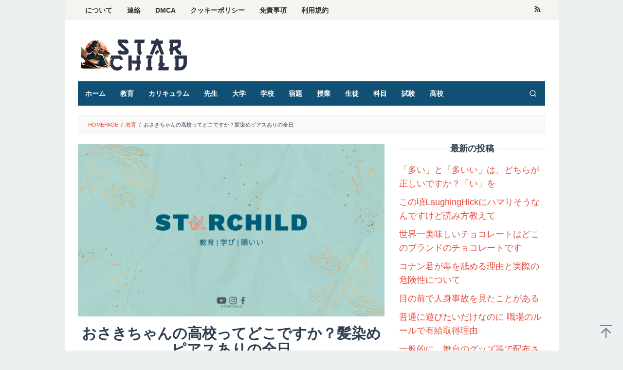

--- FILE ---
content_type: text/html; charset=UTF-8
request_url: https://starchild.fm/archives/17604
body_size: 15863
content:
<!DOCTYPE html>
<html lang="en-US">
<head itemscope="itemscope" itemtype="https://schema.org/WebSite">
	<meta name="google-site-verification" content="ZKnqmZTmEmGWYvZW2OeFTsYoQCMeD-UtwTkmz-R3pGM" />
<meta charset="UTF-8">
<meta name="viewport" content="width=device-width, initial-scale=1">
<link rel="profile" href="https://gmpg.org/xfn/11">

<meta name='robots' content='index, follow, max-image-preview:large, max-snippet:-1, max-video-preview:-1' />

	<!-- This site is optimized with the Yoast SEO plugin v22.6 - https://yoast.com/wordpress/plugins/seo/ -->
	<title>おさきちゃんの高校ってどこですか？髪染めピアスありの全日 - Starchild.fm</title>
	<meta name="description" content="日本の学校には、制服があります。しかし、最近の学校では、髪染めやピアスを許可しているところもあります。その中でも、おさきちゃんの通う高校は、髪染めやピアスが許可されている全日制高校です。おさきちゃんの高校の場所は？おさきちゃんの高校は、東京都内にある全日制高校です。詳しい場所は明かされていませんが、東京都内のど" />
	<link rel="canonical" href="https://starchild.fm/archives/17604" />
	<meta property="og:locale" content="en_US" />
	<meta property="og:type" content="article" />
	<meta property="og:title" content="おさきちゃんの高校ってどこですか？髪染めピアスありの全日 - Starchild.fm" />
	<meta property="og:description" content="日本の学校には、制服があります。しかし、最近の学校では、髪染めやピアスを許可しているところもあります。その中でも、おさきちゃんの通う高校は、髪染めやピアスが許可されている全日制高校です。おさきちゃんの高校の場所は？おさきちゃんの高校は、東京都内にある全日制高校です。詳しい場所は明かされていませんが、東京都内のど" />
	<meta property="og:url" content="https://starchild.fm/archives/17604" />
	<meta property="og:site_name" content="Starchild.fm" />
	<meta property="article:published_time" content="2023-06-16T20:11:00+00:00" />
	<meta property="og:image" content="https://starchild.fm/wp-content/uploads/2023/06/Starchild-Thumbnail-12.jpg" />
	<meta property="og:image:width" content="1280" />
	<meta property="og:image:height" content="720" />
	<meta property="og:image:type" content="image/jpeg" />
	<meta name="author" content="Deta Hoshino" />
	<meta name="twitter:card" content="summary_large_image" />
	<meta name="twitter:label1" content="Written by" />
	<meta name="twitter:data1" content="Deta Hoshino" />
	<script type="application/ld+json" class="yoast-schema-graph">{"@context":"https://schema.org","@graph":[{"@type":"Article","@id":"https://starchild.fm/archives/17604#article","isPartOf":{"@id":"https://starchild.fm/archives/17604"},"author":{"name":"Deta Hoshino","@id":"https://starchild.fm/#/schema/person/52ece5597f2b6292316ab881202be28b"},"headline":"おさきちゃんの高校ってどこですか？髪染めピアスありの全日","datePublished":"2023-06-16T20:11:00+00:00","dateModified":"2023-06-16T20:11:00+00:00","mainEntityOfPage":{"@id":"https://starchild.fm/archives/17604"},"wordCount":0,"publisher":{"@id":"https://starchild.fm/#/schema/person/9c5dfc26ffa7bafcc837acbbb7617bd8"},"image":{"@id":"https://starchild.fm/archives/17604#primaryimage"},"thumbnailUrl":"https://starchild.fm/wp-content/uploads/2023/06/Starchild-Thumbnail-12.jpg","articleSection":["教育"],"inLanguage":"en-US"},{"@type":"WebPage","@id":"https://starchild.fm/archives/17604","url":"https://starchild.fm/archives/17604","name":"おさきちゃんの高校ってどこですか？髪染めピアスありの全日 - Starchild.fm","isPartOf":{"@id":"https://starchild.fm/#website"},"primaryImageOfPage":{"@id":"https://starchild.fm/archives/17604#primaryimage"},"image":{"@id":"https://starchild.fm/archives/17604#primaryimage"},"thumbnailUrl":"https://starchild.fm/wp-content/uploads/2023/06/Starchild-Thumbnail-12.jpg","datePublished":"2023-06-16T20:11:00+00:00","dateModified":"2023-06-16T20:11:00+00:00","description":"日本の学校には、制服があります。しかし、最近の学校では、髪染めやピアスを許可しているところもあります。その中でも、おさきちゃんの通う高校は、髪染めやピアスが許可されている全日制高校です。おさきちゃんの高校の場所は？おさきちゃんの高校は、東京都内にある全日制高校です。詳しい場所は明かされていませんが、東京都内のど","breadcrumb":{"@id":"https://starchild.fm/archives/17604#breadcrumb"},"inLanguage":"en-US","potentialAction":[{"@type":"ReadAction","target":["https://starchild.fm/archives/17604"]}]},{"@type":"ImageObject","inLanguage":"en-US","@id":"https://starchild.fm/archives/17604#primaryimage","url":"https://starchild.fm/wp-content/uploads/2023/06/Starchild-Thumbnail-12.jpg","contentUrl":"https://starchild.fm/wp-content/uploads/2023/06/Starchild-Thumbnail-12.jpg","width":1280,"height":720},{"@type":"BreadcrumbList","@id":"https://starchild.fm/archives/17604#breadcrumb","itemListElement":[{"@type":"ListItem","position":1,"name":"Home","item":"https://starchild.fm/"},{"@type":"ListItem","position":2,"name":"おさきちゃんの高校ってどこですか？髪染めピアスありの全日"}]},{"@type":"WebSite","@id":"https://starchild.fm/#website","url":"https://starchild.fm/","name":"Starchild.fm","description":"最高の教育","publisher":{"@id":"https://starchild.fm/#/schema/person/9c5dfc26ffa7bafcc837acbbb7617bd8"},"potentialAction":[{"@type":"SearchAction","target":{"@type":"EntryPoint","urlTemplate":"https://starchild.fm/?s={search_term_string}"},"query-input":"required name=search_term_string"}],"inLanguage":"en-US"},{"@type":["Person","Organization"],"@id":"https://starchild.fm/#/schema/person/9c5dfc26ffa7bafcc837acbbb7617bd8","name":"Admin Rei","image":{"@type":"ImageObject","inLanguage":"en-US","@id":"https://starchild.fm/#/schema/person/image/","url":"https://starchild.fm/wp-content/uploads/2023/06/Logo-Starchild-1000x1000-01.png","contentUrl":"https://starchild.fm/wp-content/uploads/2023/06/Logo-Starchild-1000x1000-01.png","width":256,"height":256,"caption":"Admin Rei"},"logo":{"@id":"https://starchild.fm/#/schema/person/image/"}},{"@type":"Person","@id":"https://starchild.fm/#/schema/person/52ece5597f2b6292316ab881202be28b","name":"Deta Hoshino","image":{"@type":"ImageObject","inLanguage":"en-US","@id":"https://starchild.fm/#/schema/person/image/","url":"https://secure.gravatar.com/avatar/886bc9272d95d815aaffdf605cf82e6e?s=96&d=mm&r=g","contentUrl":"https://secure.gravatar.com/avatar/886bc9272d95d815aaffdf605cf82e6e?s=96&d=mm&r=g","caption":"Deta Hoshino"},"url":"https://starchild.fm/archives/author/deta-hoshino"}]}</script>
	<!-- / Yoast SEO plugin. -->



<link rel="alternate" type="application/rss+xml" title="Starchild.fm &raquo; Feed" href="https://starchild.fm/feed" />
<style type="text/css">
img.wp-smiley,
img.emoji {
	display: inline !important;
	border: none !important;
	box-shadow: none !important;
	height: 1em !important;
	width: 1em !important;
	margin: 0 0.07em !important;
	vertical-align: -0.1em !important;
	background: none !important;
	padding: 0 !important;
}
</style>
	<link rel='stylesheet' id='wp-block-library-css' href='https://starchild.fm/wp-includes/css/dist/block-library/style.min.css?ver=6.3.7' type='text/css' media='all' />
<style id='classic-theme-styles-inline-css' type='text/css'>
/*! This file is auto-generated */
.wp-block-button__link{color:#fff;background-color:#32373c;border-radius:9999px;box-shadow:none;text-decoration:none;padding:calc(.667em + 2px) calc(1.333em + 2px);font-size:1.125em}.wp-block-file__button{background:#32373c;color:#fff;text-decoration:none}
</style>
<style id='global-styles-inline-css' type='text/css'>
body{--wp--preset--color--black: #000000;--wp--preset--color--cyan-bluish-gray: #abb8c3;--wp--preset--color--white: #ffffff;--wp--preset--color--pale-pink: #f78da7;--wp--preset--color--vivid-red: #cf2e2e;--wp--preset--color--luminous-vivid-orange: #ff6900;--wp--preset--color--luminous-vivid-amber: #fcb900;--wp--preset--color--light-green-cyan: #7bdcb5;--wp--preset--color--vivid-green-cyan: #00d084;--wp--preset--color--pale-cyan-blue: #8ed1fc;--wp--preset--color--vivid-cyan-blue: #0693e3;--wp--preset--color--vivid-purple: #9b51e0;--wp--preset--gradient--vivid-cyan-blue-to-vivid-purple: linear-gradient(135deg,rgba(6,147,227,1) 0%,rgb(155,81,224) 100%);--wp--preset--gradient--light-green-cyan-to-vivid-green-cyan: linear-gradient(135deg,rgb(122,220,180) 0%,rgb(0,208,130) 100%);--wp--preset--gradient--luminous-vivid-amber-to-luminous-vivid-orange: linear-gradient(135deg,rgba(252,185,0,1) 0%,rgba(255,105,0,1) 100%);--wp--preset--gradient--luminous-vivid-orange-to-vivid-red: linear-gradient(135deg,rgba(255,105,0,1) 0%,rgb(207,46,46) 100%);--wp--preset--gradient--very-light-gray-to-cyan-bluish-gray: linear-gradient(135deg,rgb(238,238,238) 0%,rgb(169,184,195) 100%);--wp--preset--gradient--cool-to-warm-spectrum: linear-gradient(135deg,rgb(74,234,220) 0%,rgb(151,120,209) 20%,rgb(207,42,186) 40%,rgb(238,44,130) 60%,rgb(251,105,98) 80%,rgb(254,248,76) 100%);--wp--preset--gradient--blush-light-purple: linear-gradient(135deg,rgb(255,206,236) 0%,rgb(152,150,240) 100%);--wp--preset--gradient--blush-bordeaux: linear-gradient(135deg,rgb(254,205,165) 0%,rgb(254,45,45) 50%,rgb(107,0,62) 100%);--wp--preset--gradient--luminous-dusk: linear-gradient(135deg,rgb(255,203,112) 0%,rgb(199,81,192) 50%,rgb(65,88,208) 100%);--wp--preset--gradient--pale-ocean: linear-gradient(135deg,rgb(255,245,203) 0%,rgb(182,227,212) 50%,rgb(51,167,181) 100%);--wp--preset--gradient--electric-grass: linear-gradient(135deg,rgb(202,248,128) 0%,rgb(113,206,126) 100%);--wp--preset--gradient--midnight: linear-gradient(135deg,rgb(2,3,129) 0%,rgb(40,116,252) 100%);--wp--preset--font-size--small: 13px;--wp--preset--font-size--medium: 20px;--wp--preset--font-size--large: 36px;--wp--preset--font-size--x-large: 42px;--wp--preset--spacing--20: 0.44rem;--wp--preset--spacing--30: 0.67rem;--wp--preset--spacing--40: 1rem;--wp--preset--spacing--50: 1.5rem;--wp--preset--spacing--60: 2.25rem;--wp--preset--spacing--70: 3.38rem;--wp--preset--spacing--80: 5.06rem;--wp--preset--shadow--natural: 6px 6px 9px rgba(0, 0, 0, 0.2);--wp--preset--shadow--deep: 12px 12px 50px rgba(0, 0, 0, 0.4);--wp--preset--shadow--sharp: 6px 6px 0px rgba(0, 0, 0, 0.2);--wp--preset--shadow--outlined: 6px 6px 0px -3px rgba(255, 255, 255, 1), 6px 6px rgba(0, 0, 0, 1);--wp--preset--shadow--crisp: 6px 6px 0px rgba(0, 0, 0, 1);}:where(.is-layout-flex){gap: 0.5em;}:where(.is-layout-grid){gap: 0.5em;}body .is-layout-flow > .alignleft{float: left;margin-inline-start: 0;margin-inline-end: 2em;}body .is-layout-flow > .alignright{float: right;margin-inline-start: 2em;margin-inline-end: 0;}body .is-layout-flow > .aligncenter{margin-left: auto !important;margin-right: auto !important;}body .is-layout-constrained > .alignleft{float: left;margin-inline-start: 0;margin-inline-end: 2em;}body .is-layout-constrained > .alignright{float: right;margin-inline-start: 2em;margin-inline-end: 0;}body .is-layout-constrained > .aligncenter{margin-left: auto !important;margin-right: auto !important;}body .is-layout-constrained > :where(:not(.alignleft):not(.alignright):not(.alignfull)){max-width: var(--wp--style--global--content-size);margin-left: auto !important;margin-right: auto !important;}body .is-layout-constrained > .alignwide{max-width: var(--wp--style--global--wide-size);}body .is-layout-flex{display: flex;}body .is-layout-flex{flex-wrap: wrap;align-items: center;}body .is-layout-flex > *{margin: 0;}body .is-layout-grid{display: grid;}body .is-layout-grid > *{margin: 0;}:where(.wp-block-columns.is-layout-flex){gap: 2em;}:where(.wp-block-columns.is-layout-grid){gap: 2em;}:where(.wp-block-post-template.is-layout-flex){gap: 1.25em;}:where(.wp-block-post-template.is-layout-grid){gap: 1.25em;}.has-black-color{color: var(--wp--preset--color--black) !important;}.has-cyan-bluish-gray-color{color: var(--wp--preset--color--cyan-bluish-gray) !important;}.has-white-color{color: var(--wp--preset--color--white) !important;}.has-pale-pink-color{color: var(--wp--preset--color--pale-pink) !important;}.has-vivid-red-color{color: var(--wp--preset--color--vivid-red) !important;}.has-luminous-vivid-orange-color{color: var(--wp--preset--color--luminous-vivid-orange) !important;}.has-luminous-vivid-amber-color{color: var(--wp--preset--color--luminous-vivid-amber) !important;}.has-light-green-cyan-color{color: var(--wp--preset--color--light-green-cyan) !important;}.has-vivid-green-cyan-color{color: var(--wp--preset--color--vivid-green-cyan) !important;}.has-pale-cyan-blue-color{color: var(--wp--preset--color--pale-cyan-blue) !important;}.has-vivid-cyan-blue-color{color: var(--wp--preset--color--vivid-cyan-blue) !important;}.has-vivid-purple-color{color: var(--wp--preset--color--vivid-purple) !important;}.has-black-background-color{background-color: var(--wp--preset--color--black) !important;}.has-cyan-bluish-gray-background-color{background-color: var(--wp--preset--color--cyan-bluish-gray) !important;}.has-white-background-color{background-color: var(--wp--preset--color--white) !important;}.has-pale-pink-background-color{background-color: var(--wp--preset--color--pale-pink) !important;}.has-vivid-red-background-color{background-color: var(--wp--preset--color--vivid-red) !important;}.has-luminous-vivid-orange-background-color{background-color: var(--wp--preset--color--luminous-vivid-orange) !important;}.has-luminous-vivid-amber-background-color{background-color: var(--wp--preset--color--luminous-vivid-amber) !important;}.has-light-green-cyan-background-color{background-color: var(--wp--preset--color--light-green-cyan) !important;}.has-vivid-green-cyan-background-color{background-color: var(--wp--preset--color--vivid-green-cyan) !important;}.has-pale-cyan-blue-background-color{background-color: var(--wp--preset--color--pale-cyan-blue) !important;}.has-vivid-cyan-blue-background-color{background-color: var(--wp--preset--color--vivid-cyan-blue) !important;}.has-vivid-purple-background-color{background-color: var(--wp--preset--color--vivid-purple) !important;}.has-black-border-color{border-color: var(--wp--preset--color--black) !important;}.has-cyan-bluish-gray-border-color{border-color: var(--wp--preset--color--cyan-bluish-gray) !important;}.has-white-border-color{border-color: var(--wp--preset--color--white) !important;}.has-pale-pink-border-color{border-color: var(--wp--preset--color--pale-pink) !important;}.has-vivid-red-border-color{border-color: var(--wp--preset--color--vivid-red) !important;}.has-luminous-vivid-orange-border-color{border-color: var(--wp--preset--color--luminous-vivid-orange) !important;}.has-luminous-vivid-amber-border-color{border-color: var(--wp--preset--color--luminous-vivid-amber) !important;}.has-light-green-cyan-border-color{border-color: var(--wp--preset--color--light-green-cyan) !important;}.has-vivid-green-cyan-border-color{border-color: var(--wp--preset--color--vivid-green-cyan) !important;}.has-pale-cyan-blue-border-color{border-color: var(--wp--preset--color--pale-cyan-blue) !important;}.has-vivid-cyan-blue-border-color{border-color: var(--wp--preset--color--vivid-cyan-blue) !important;}.has-vivid-purple-border-color{border-color: var(--wp--preset--color--vivid-purple) !important;}.has-vivid-cyan-blue-to-vivid-purple-gradient-background{background: var(--wp--preset--gradient--vivid-cyan-blue-to-vivid-purple) !important;}.has-light-green-cyan-to-vivid-green-cyan-gradient-background{background: var(--wp--preset--gradient--light-green-cyan-to-vivid-green-cyan) !important;}.has-luminous-vivid-amber-to-luminous-vivid-orange-gradient-background{background: var(--wp--preset--gradient--luminous-vivid-amber-to-luminous-vivid-orange) !important;}.has-luminous-vivid-orange-to-vivid-red-gradient-background{background: var(--wp--preset--gradient--luminous-vivid-orange-to-vivid-red) !important;}.has-very-light-gray-to-cyan-bluish-gray-gradient-background{background: var(--wp--preset--gradient--very-light-gray-to-cyan-bluish-gray) !important;}.has-cool-to-warm-spectrum-gradient-background{background: var(--wp--preset--gradient--cool-to-warm-spectrum) !important;}.has-blush-light-purple-gradient-background{background: var(--wp--preset--gradient--blush-light-purple) !important;}.has-blush-bordeaux-gradient-background{background: var(--wp--preset--gradient--blush-bordeaux) !important;}.has-luminous-dusk-gradient-background{background: var(--wp--preset--gradient--luminous-dusk) !important;}.has-pale-ocean-gradient-background{background: var(--wp--preset--gradient--pale-ocean) !important;}.has-electric-grass-gradient-background{background: var(--wp--preset--gradient--electric-grass) !important;}.has-midnight-gradient-background{background: var(--wp--preset--gradient--midnight) !important;}.has-small-font-size{font-size: var(--wp--preset--font-size--small) !important;}.has-medium-font-size{font-size: var(--wp--preset--font-size--medium) !important;}.has-large-font-size{font-size: var(--wp--preset--font-size--large) !important;}.has-x-large-font-size{font-size: var(--wp--preset--font-size--x-large) !important;}
.wp-block-navigation a:where(:not(.wp-element-button)){color: inherit;}
:where(.wp-block-post-template.is-layout-flex){gap: 1.25em;}:where(.wp-block-post-template.is-layout-grid){gap: 1.25em;}
:where(.wp-block-columns.is-layout-flex){gap: 2em;}:where(.wp-block-columns.is-layout-grid){gap: 2em;}
.wp-block-pullquote{font-size: 1.5em;line-height: 1.6;}
</style>
<link rel='stylesheet' id='idblog-core-css' href='https://starchild.fm/wp-content/plugins/idblog-core/css/idblog-core.css?ver=1.0.0' type='text/css' media='all' />
<style id='idblog-core-inline-css' type='text/css'>
.gmr-ab-authorname span.uname a{color:#222222 !important;}.gmr-ab-desc {color:#aaaaaa !important;}.gmr-ab-web a{color:#dddddd !important;}
</style>
<link rel='stylesheet' id='superfast-style-css' href='https://starchild.fm/wp-content/themes/superfast/style.css?ver=6.3.7' type='text/css' media='all' />
<style id='superfast-style-inline-css' type='text/css'>
body{color:#2c3e50;font-family:"Helvetica Neue",sans-serif;font-weight:500;font-size:18px;}kbd,a.button:hover,button:hover,.button:hover,button.button:hover,input[type="button"]:hover,input[type="reset"]:hover,input[type="submit"]:hover,a.button:focus,button:focus,.button:focus,button.button:focus,input[type="button"]:focus,input[type="reset"]:focus,input[type="submit"]:focus,a.button:active,button:active,.button:active,button.button:active,input[type="button"]:active,input[type="reset"]:active,input[type="submit"]:active,.tagcloud a:hover,.tagcloud a:focus,.tagcloud a:active{background-color:#e74c3c;}a,a:hover,a:focus,a:active{color:#e74c3c;}ul.page-numbers li span.page-numbers,ul.page-numbers li a:hover,.page-links a .page-link-number:hover,a.button,button,.button,button.button,input[type="button"],input[type="reset"],input[type="submit"],.tagcloud a,.sticky .gmr-box-content,.gmr-theme div.sharedaddy h3.sd-title:before,.gmr-theme div.idblog-related-post h3.related-title:before,.idblog-social-share h3:before,.bypostauthor > .comment-body{border-color:#e74c3c;}.site-header{background-size:auto;background-repeat:repeat;background-position:center top;background-attachment:scroll;background-color:#ffffff;}.site-title a{color:#226784;}.site-description{color:#999999;}.gmr-logo{margin-top:15px;}.gmr-menuwrap{background-color:#115075;}#gmr-responsive-menu,.gmr-mainmenu #primary-menu > li > a,.gmr-mainmenu #primary-menu > li > button{color:#ffffff;}.gmr-mainmenu #primary-menu > li.menu-border > a span,.gmr-mainmenu #primary-menu > li.page_item_has_children > a:after,.gmr-mainmenu #primary-menu > li.menu-item-has-children > a:after,.gmr-mainmenu #primary-menu .sub-menu > li.page_item_has_children > a:after,.gmr-mainmenu #primary-menu .sub-menu > li.menu-item-has-children > a:after,.gmr-mainmenu #primary-menu .children > li.page_item_has_children > a:after,.gmr-mainmenu #primary-menu .children > li.menu-item-has-children > a:after{border-color:#ffffff;}#gmr-responsive-menu:hover,.gmr-mainmenu #primary-menu > li:hover > a,.gmr-mainmenu #primary-menu > li.current-menu-item > a,.gmr-mainmenu #primary-menu > li.current-menu-ancestor > a,.gmr-mainmenu #primary-menu > li.current_page_item > a,.gmr-mainmenu #primary-menu > li.current_page_ancestor > a,.gmr-mainmenu #primary-menu > li > button:hover{color:#dddddd;}.gmr-mainmenu #primary-menu > li.menu-border:hover > a span,.gmr-mainmenu #primary-menu > li.menu-border.current-menu-item > a span,.gmr-mainmenu #primary-menu > li.menu-border.current-menu-ancestor > a span,.gmr-mainmenu #primary-menu > li.menu-border.current_page_item > a span,.gmr-mainmenu #primary-menu > li.menu-border.current_page_ancestor > a span,.gmr-mainmenu #primary-menu > li.page_item_has_children:hover > a:after,.gmr-mainmenu #primary-menu > li.menu-item-has-children:hover > a:after{border-color:#dddddd;}.gmr-mainmenu #primary-menu > li:hover > a,.gmr-mainmenu #primary-menu > li.current-menu-item > a,.gmr-mainmenu #primary-menu > li.current-menu-ancestor > a,.gmr-mainmenu #primary-menu > li.current_page_item > a,.gmr-mainmenu #primary-menu > li.current_page_ancestor > a{background-color:#1fb7dd;}.gmr-secondmenuwrap{background-color:#f6f4f1;}#gmr-secondaryresponsive-menu,.gmr-secondmenu #primary-menu > li > a,.gmr-social-icon ul > li > a{color:#333333;}.gmr-secondmenu #primary-menu > li.menu-border > a span,.gmr-secondmenu #primary-menu > li.page_item_has_children > a:after,.gmr-secondmenu #primary-menu > li.menu-item-has-children > a:after,.gmr-secondmenu #primary-menu .sub-menu > li.page_item_has_children > a:after,.gmr-secondmenu #primary-menu .sub-menu > li.menu-item-has-children > a:after,.gmr-secondmenu #primary-menu .children > li.page_item_has_children > a:after,.gmr-secondmenu #primary-menu .children > li.menu-item-has-children > a:after{border-color:#333333;}#gmr-secondaryresponsive-menu:hover,.gmr-secondmenu #primary-menu > li:hover > a,.gmr-secondmenu #primary-menu .current-menu-item > a,.gmr-secondmenu #primary-menu .current-menu-ancestor > a,.gmr-secondmenu #primary-menu .current_page_item > a,.gmr-secondmenu #primary-menu .current_page_ancestor > a,.gmr-social-icon ul > li > a:hover{color:#2950c4;}.gmr-secondmenu #primary-menu > li.menu-border:hover > a span,.gmr-secondmenu #primary-menu > li.menu-border.current-menu-item > a span,.gmr-secondmenu #primary-menu > li.menu-border.current-menu-ancestor > a span,.gmr-secondmenu #primary-menu > li.menu-border.current_page_item > a span,.gmr-secondmenu #primary-menu > li.menu-border.current_page_ancestor > a span,.gmr-secondmenu #primary-menu > li.page_item_has_children:hover > a:after,.gmr-secondmenu #primary-menu > li.menu-item-has-children:hover > a:after{border-color:#2950c4;}.gmr-content,.top-header{background-color:#fff;}h1,h2,h3,h4,h5,h6,.h1,.h2,.h3,.h4,.h5,.h6,.site-title,#gmr-responsive-menu,#primary-menu > li > a{font-family:"Helvetica Neue",sans-serif;}h1{font-size:30px;}h2{font-size:26px;}h3{font-size:24px;}h4{font-size:22px;}h5{font-size:20px;}h6{font-size:18px;}.widget-footer{background-color:#3d566e;color:#ecf0f1;}.widget-footer a{color:#f39c12;}.widget-footer a:hover{color:#f1c40f;}.site-footer{background-color:#2c3e50;color:#f1c40f;}.site-footer a{color:#ecf0f1;}.site-footer a:hover{color:#bdc3c7;}
</style>
<link rel="https://api.w.org/" href="https://starchild.fm/wp-json/" /><link rel="alternate" type="application/json" href="https://starchild.fm/wp-json/wp/v2/posts/17604" /><link rel="EditURI" type="application/rsd+xml" title="RSD" href="https://starchild.fm/xmlrpc.php?rsd" />
<meta name="generator" content="WordPress 6.3.7" />
<link rel='shortlink' href='https://starchild.fm/?p=17604' />
<link rel="alternate" type="application/json+oembed" href="https://starchild.fm/wp-json/oembed/1.0/embed?url=https%3A%2F%2Fstarchild.fm%2Farchives%2F17604" />
<link rel="alternate" type="text/xml+oembed" href="https://starchild.fm/wp-json/oembed/1.0/embed?url=https%3A%2F%2Fstarchild.fm%2Farchives%2F17604&#038;format=xml" />
<link rel="icon" href="https://starchild.fm/wp-content/uploads/2023/06/cropped-Logo-Starchild-1000x1000-01-60x60.png" sizes="32x32" />
<link rel="icon" href="https://starchild.fm/wp-content/uploads/2023/06/cropped-Logo-Starchild-1000x1000-01.png" sizes="192x192" />
<link rel="apple-touch-icon" href="https://starchild.fm/wp-content/uploads/2023/06/cropped-Logo-Starchild-1000x1000-01.png" />
<meta name="msapplication-TileImage" content="https://starchild.fm/wp-content/uploads/2023/06/cropped-Logo-Starchild-1000x1000-01.png" />
</head>

<body data-rsssl=1 class="post-template-default single single-post postid-17604 single-format-standard gmr-theme idtheme kentooz gmr-sticky gmr-box-layout group-blog" itemscope="itemscope" itemtype="https://schema.org/WebPage">
<div class="site inner-wrap" id="site-container">

	<a class="skip-link screen-reader-text" href="#main">Skip to content</a>

	
		
		<header id="masthead" class="site-header" role="banner" itemscope="itemscope" itemtype="https://schema.org/WPHeader">
							<div class="gmr-secondmenuwrap clearfix">
					<div class="container">
													<nav id="site-navigation" class="gmr-secondmenu" role="navigation" itemscope="itemscope" itemtype="https://schema.org/SiteNavigationElement">
								<ul id="primary-menu" class="menu"><li id="menu-item-286" class="menu-item menu-item-type-post_type menu-item-object-page menu-item-286"><a href="https://starchild.fm/about-us" itemprop="url"><span itemprop="name">について</span></a></li>
<li id="menu-item-285" class="menu-item menu-item-type-post_type menu-item-object-page menu-item-285"><a href="https://starchild.fm/contact" itemprop="url"><span itemprop="name">連絡</span></a></li>
<li id="menu-item-281" class="menu-item menu-item-type-post_type menu-item-object-page menu-item-281"><a href="https://starchild.fm/digital-millennium-copyright-act-notice" itemprop="url"><span itemprop="name">DMCA</span></a></li>
<li id="menu-item-283" class="menu-item menu-item-type-post_type menu-item-object-page menu-item-283"><a href="https://starchild.fm/cookie-policy" itemprop="url"><span itemprop="name">クッキーポリシー</span></a></li>
<li id="menu-item-282" class="menu-item menu-item-type-post_type menu-item-object-page menu-item-282"><a href="https://starchild.fm/disclaimer" itemprop="url"><span itemprop="name">免責事項</span></a></li>
<li id="menu-item-284" class="menu-item menu-item-type-post_type menu-item-object-page menu-item-284"><a href="https://starchild.fm/terms-of-use" itemprop="url"><span itemprop="name">利用規約</span></a></li>
</ul>							</nav><!-- #site-navigation -->
													<nav id="site-navigation" class="gmr-social-icon" role="navigation" itemscope="itemscope" itemtype="https://schema.org/SiteNavigationElement">
							<ul class="pull-right">
								<li><a href="https://starchild.fm/feed" title="RSS" class="rss" target="_blank" rel="nofollow"><svg xmlns="http://www.w3.org/2000/svg" xmlns:xlink="http://www.w3.org/1999/xlink" aria-hidden="true" role="img" width="1em" height="1em" preserveAspectRatio="xMidYMid meet" viewBox="0 0 20 20"><path d="M14.92 18H18C18 9.32 10.82 2.25 2 2.25v3.02c7.12 0 12.92 5.71 12.92 12.73zm-5.44 0h3.08C12.56 12.27 7.82 7.6 2 7.6v3.02c2 0 3.87.77 5.29 2.16A7.292 7.292 0 0 1 9.48 18zm-5.35-.02c1.17 0 2.13-.93 2.13-2.09c0-1.15-.96-2.09-2.13-2.09c-1.18 0-2.13.94-2.13 2.09c0 1.16.95 2.09 2.13 2.09z" fill="currentColor"/></svg></a></li>							</ul>
						</nav><!-- #site-navigation -->
					</div>
				</div>
			
						<div class="container">
					<div class="clearfix gmr-headwrapper">
						<div class="gmr-logomobile"><div class="gmr-logo"><a href="https://starchild.fm/" class="custom-logo-link" itemprop="url" title="Starchild.fm"><img src="https://starchild.fm/wp-content/uploads/2023/06/logo-Starchild-230x70-01.png" alt="Starchild.fm" title="Starchild.fm" itemprop="image" /></a></div></div>					</div>
				</div>
					</header><!-- #masthead -->
		<div class="top-header pos-stickymenu">
						<div class="container">
							<div class="gmr-menuwrap clearfix">
															<div class="close-topnavmenu-wrap"><a id="close-topnavmenu-button" rel="nofollow" href="#"><svg xmlns="http://www.w3.org/2000/svg" xmlns:xlink="http://www.w3.org/1999/xlink" aria-hidden="true" role="img" width="1em" height="1em" preserveAspectRatio="xMidYMid meet" viewBox="0 0 32 32"><path d="M16 2C8.2 2 2 8.2 2 16s6.2 14 14 14s14-6.2 14-14S23.8 2 16 2zm0 26C9.4 28 4 22.6 4 16S9.4 4 16 4s12 5.4 12 12s-5.4 12-12 12z" fill="currentColor"/><path d="M21.4 23L16 17.6L10.6 23L9 21.4l5.4-5.4L9 10.6L10.6 9l5.4 5.4L21.4 9l1.6 1.6l-5.4 5.4l5.4 5.4z" fill="currentColor"/></svg></a></div>
						<a id="gmr-responsive-menu" href="#menus" rel="nofollow">
							<svg xmlns="http://www.w3.org/2000/svg" xmlns:xlink="http://www.w3.org/1999/xlink" aria-hidden="true" role="img" width="1em" height="1em" preserveAspectRatio="xMidYMid meet" viewBox="0 0 24 24"><path d="M3 18h18v-2H3v2zm0-5h18v-2H3v2zm0-7v2h18V6H3z" fill="currentColor"/></svg>MENU						</a>
						<nav id="site-navigation" class="gmr-mainmenu" role="navigation" itemscope="itemscope" itemtype="https://schema.org/SiteNavigationElement">
							<ul id="primary-menu" class="menu"><li id="menu-item-209" class="menu-item menu-item-type-custom menu-item-object-custom menu-item-home menu-item-209"><a href="https://starchild.fm/" itemprop="url"><span itemprop="name">ホーム</span></a></li>
<li id="menu-item-4049" class="menu-item menu-item-type-taxonomy menu-item-object-category current-post-ancestor current-menu-parent current-post-parent menu-item-4049"><a href="https://starchild.fm/archives/category/education" itemprop="url"><span itemprop="name">教育</span></a></li>
<li id="menu-item-4043" class="menu-item menu-item-type-taxonomy menu-item-object-category menu-item-4043"><a href="https://starchild.fm/archives/category/%e3%82%ab%e3%83%aa%e3%82%ad%e3%83%a5%e3%83%a9%e3%83%a0" itemprop="url"><span itemprop="name">カリキュラム</span></a></li>
<li id="menu-item-4044" class="menu-item menu-item-type-taxonomy menu-item-object-category menu-item-4044"><a href="https://starchild.fm/archives/category/%e5%85%88%e7%94%9f" itemprop="url"><span itemprop="name">先生</span></a></li>
<li id="menu-item-4045" class="menu-item menu-item-type-taxonomy menu-item-object-category menu-item-4045"><a href="https://starchild.fm/archives/category/%e5%a4%a7%e5%ad%a6" itemprop="url"><span itemprop="name">大学</span></a></li>
<li id="menu-item-4046" class="menu-item menu-item-type-taxonomy menu-item-object-category menu-item-4046"><a href="https://starchild.fm/archives/category/%e5%ad%a6%e6%a0%a1" itemprop="url"><span itemprop="name">学校</span></a></li>
<li id="menu-item-4047" class="menu-item menu-item-type-taxonomy menu-item-object-category menu-item-4047"><a href="https://starchild.fm/archives/category/%e5%ae%bf%e9%a1%8c" itemprop="url"><span itemprop="name">宿題</span></a></li>
<li id="menu-item-4048" class="menu-item menu-item-type-taxonomy menu-item-object-category menu-item-4048"><a href="https://starchild.fm/archives/category/%e6%8e%88%e6%a5%ad" itemprop="url"><span itemprop="name">授業</span></a></li>
<li id="menu-item-4050" class="menu-item menu-item-type-taxonomy menu-item-object-category menu-item-4050"><a href="https://starchild.fm/archives/category/%e7%94%9f%e5%be%92" itemprop="url"><span itemprop="name">生徒</span></a></li>
<li id="menu-item-4051" class="menu-item menu-item-type-taxonomy menu-item-object-category menu-item-4051"><a href="https://starchild.fm/archives/category/%e7%a7%91%e7%9b%ae" itemprop="url"><span itemprop="name">科目</span></a></li>
<li id="menu-item-4052" class="menu-item menu-item-type-taxonomy menu-item-object-category menu-item-4052"><a href="https://starchild.fm/archives/category/%e8%a9%a6%e9%a8%93" itemprop="url"><span itemprop="name">試験</span></a></li>
<li id="menu-item-4053" class="menu-item menu-item-type-taxonomy menu-item-object-category menu-item-4053"><a href="https://starchild.fm/archives/category/%e9%ab%98%e6%a0%a1" itemprop="url"><span itemprop="name">高校</span></a></li>
<li class="menu-item menu-item-type-search-btn gmr-search pull-right"><button class="search-button topnav-button" id="search-menu-button" title="Search"><svg xmlns="http://www.w3.org/2000/svg" xmlns:xlink="http://www.w3.org/1999/xlink" aria-hidden="true" role="img" width="1em" height="1em" preserveAspectRatio="xMidYMid meet" viewBox="0 0 24 24"><g fill="none" stroke="currentColor" stroke-width="2" stroke-linecap="round" stroke-linejoin="round"><circle cx="11" cy="11" r="8"/><path d="M21 21l-4.35-4.35"/></g></svg></button><div class="search-dropdown search" id="search-dropdown-container"><form method="get" class="gmr-searchform searchform" action="https://starchild.fm/"><input type="text" name="s" id="s" placeholder="Search" /></form></div></li></ul>						</nav><!-- #site-navigation -->
									</div>
			</div>
		</div><!-- .top-header -->
		
			<div id="content" class="gmr-content">
			
						<div class="container">
				<div class="row">
								<div class="col-md-12">
				<div class="breadcrumbs" itemscope itemtype="https://schema.org/BreadcrumbList">
																										<span class="first-cl" itemprop="itemListElement" itemscope itemtype="https://schema.org/ListItem">
									<a itemscope itemtype="https://schema.org/WebPage" itemprop="item" itemid="https://starchild.fm/" href="https://starchild.fm/"><span itemprop="name">Homepage</span></a>
									<span itemprop="position" content="1"></span>
								</span>
														<span class="separator">/</span>
																																<span class="0-cl" itemprop="itemListElement" itemscope itemtype="https://schema.org/ListItem">
									<a itemscope itemtype="https://schema.org/WebPage" itemprop="item" itemid="https://starchild.fm/archives/category/education" href="https://starchild.fm/archives/category/education"><span itemprop="name">教育</span></a>
									<span itemprop="position" content="2"></span>
								</span>
														<span class="separator">/</span>
																								<span class="last-cl" itemscope itemtype="https://schema.org/ListItem">
							<span itemprop="name">おさきちゃんの高校ってどこですか？髪染めピアスありの全日</span>
							<span itemprop="position" content="3"></span>
							</span>
															</div>
			</div>
				
<div id="primary" class="content-area col-md-8">
	<main id="main" class="site-main" role="main">

	
<article id="post-17604" class="post-17604 post type-post status-publish format-standard has-post-thumbnail hentry category-education" itemscope="itemscope" itemtype="https://schema.org/CreativeWork">

	<div class="gmr-box-content gmr-single">
				<figure class="wp-caption alignnone">
				<img width="1280" height="720" src="https://starchild.fm/wp-content/uploads/2023/06/Starchild-Thumbnail-12.jpg" class="attachment-full size-full wp-post-image" alt="" decoding="async" fetchpriority="high" srcset="https://starchild.fm/wp-content/uploads/2023/06/Starchild-Thumbnail-12.jpg 1280w, https://starchild.fm/wp-content/uploads/2023/06/Starchild-Thumbnail-12-768x432.jpg 768w" sizes="(max-width: 1280px) 100vw, 1280px" title="Starchild - Thumbnail (12)" />							</figure>
			
		<header class="entry-header">
			<h1 class="entry-title" itemprop="headline">おさきちゃんの高校ってどこですか？髪染めピアスありの全日</h1>			<span class="byline"> By <span class="entry-author vcard" itemprop="author" itemscope="itemscope" itemtype="https://schema.org/person"><a class="url fn n" href="https://starchild.fm/archives/author/deta-hoshino" title="Permalink to: Deta Hoshino" itemprop="url"><span itemprop="name">Deta Hoshino</span></a></span></span><span class="posted-on">Posted on <time class="entry-date published updated" itemprop="dateModified" datetime="2023-06-16T20:11:00+09:00">June 16, 2023</time></span>		</header><!-- .entry-header -->

		<div class="entry-content entry-content-single" itemprop="text">
			<p>日本の学校には、制服があります。しかし、最近の学校では、髪染めやピアスを許可しているところもあります。その中でも、おさきちゃんの通う高校は、髪染めやピアスが許可されている全日制高校です。</p>
<div class="lwptoc lwptoc-autoWidth lwptoc-baseItems lwptoc-light lwptoc-notInherit" data-smooth-scroll="1" data-smooth-scroll-offset="24"><div class="lwptoc_i">    <div class="lwptoc_header">
        <b class="lwptoc_title">目次</b>                    <span class="lwptoc_toggle">
                <a href="#" class="lwptoc_toggle_label" data-label="表示する">非表示にする</a>
            </span>
            </div>
<div class="lwptoc_items lwptoc_items-visible">
    <div class="lwptoc_itemWrap"><div class="lwptoc_item">    <a href="#osakichanno_gao_xiaono_chang_suoha">
                <span class="lwptoc_item_label">おさきちゃんの高校の場所は？</span>
    </a>
    </div><div class="lwptoc_item">    <a href="#fa_ranmeyapiasuhadonoyouna_zhi_xiangaaruno">
                <span class="lwptoc_item_label">髪染めやピアスはどのような制限があるの？</span>
    </a>
    </div><div class="lwptoc_item">    <a href="#fa_ranmeyapiasuwo_xu_keshiteiru_li_youha">
                <span class="lwptoc_item_label">髪染めやピアスを許可している理由は？</span>
    </a>
    </div><div class="lwptoc_item">    <a href="#fa_ranmeyapiasuwo_xu_keshiteiru_xue_xiaonihadonoyounamerittogaaruno">
                <span class="lwptoc_item_label">髪染めやピアスを許可している学校にはどのようなメリットがあるの？</span>
    </a>
    </div><div class="lwptoc_item">    <a href="#fa_ranmeyapiasuwo_xu_keshiteiru_xue_xiaonihadonoyounademerittogaaruno">
                <span class="lwptoc_item_label">髪染めやピアスを許可している学校にはどのようなデメリットがあるの？</span>
    </a>
    </div><div class="lwptoc_item">    <a href="#fa_ranmeyapiasuwo_xu_keshiteiru_xue_xiaohadonokuraiaruno">
                <span class="lwptoc_item_label">髪染めやピアスを許可している学校はどのくらいあるの？</span>
    </a>
    </div><div class="lwptoc_item">    <a href="#matome">
                <span class="lwptoc_item_label">まとめ</span>
    </a>
    </div></div></div>
</div></div><h2><span id="osakichanno_gao_xiaono_chang_suoha">おさきちゃんの高校の場所は？</span></h2>
<p>おさきちゃんの高校は、東京都内にある全日制高校です。詳しい場所は明かされていませんが、東京都内のどこかにあるようです。</p>
<h2><span id="fa_ranmeyapiasuhadonoyouna_zhi_xiangaaruno">髪染めやピアスはどのような制限があるの？</span></h2>
<p>おさきちゃんの高校では、髪染めやピアスは許可されていますが、制限があります。髪染めについては、明るすぎる色や、派手な色は避けるように言われています。また、ピアスについては、大きすぎるものや、派手なものは避けるように言われています。</p>
<h2><span id="fa_ranmeyapiasuwo_xu_keshiteiru_li_youha">髪染めやピアスを許可している理由は？</span></h2>
<p>髪染めやピアスを許可している学校は、最近増えています。その理由としては、生徒の個性を尊重するため、また、就職活動の際にも、人格や能力を重視する企業が増えてきているため、制服以外でも個性をアピールできるようにするためだと思われます。</p>
<h2><span id="fa_ranmeyapiasuwo_xu_keshiteiru_xue_xiaonihadonoyounamerittogaaruno">髪染めやピアスを許可している学校にはどのようなメリットがあるの？</span></h2>
<p>髪染めやピアスを許可している学校には、様々なメリットがあります。まず、生徒が個性をアピールできるため、学校の雰囲気がよくなることが挙げられます。また、生徒同士の交流が増え、生徒の自己肯定感を高めることができます。</p>
<h2><span id="fa_ranmeyapiasuwo_xu_keshiteiru_xue_xiaonihadonoyounademerittogaaruno">髪染めやピアスを許可している学校にはどのようなデメリットがあるの？</span></h2>
<p>髪染めやピアスを許可している学校には、デメリットもあります。まず、生徒同士の格差が生まれる可能性があることが挙げられます。また、就職活動の際に、企業によっては髪染めやピアスを許可していないところがあるため、就職活動に不利になることがあります。</p>
<h2><span id="fa_ranmeyapiasuwo_xu_keshiteiru_xue_xiaohadonokuraiaruno">髪染めやピアスを許可している学校はどのくらいあるの？</span></h2>
<p>髪染めやピアスを許可している学校は、全国的に増えています。ただし、制限がある学校もあります。全国的に見ると、髪染めやピアスを許可している学校は、まだ少数派ですが、今後も増えていくことが予想されます。</p>
<h2><span id="matome">まとめ</span></h2>
<p>最近の学校では、髪染めやピアスを許可するところが増えています。おさきちゃんの通う高校も、髪染めやピアスが許可されている全日制高校です。しかし、制限があるため、明るすぎる色や、大きすぎるものは避けるように言われています。髪染めやピアスを許可する理由としては、生徒の個性を尊重するため、また、就職活動の際にも、人格や能力を重視する企業が増えてきているためだと思われます。髪染めやピアスを許可する学校には、様々なメリットがありますが、デメリットもあります。全国的に見ると、髪染めやピアスを許可している学校は、まだ少数派ですが、今後も増えていくことが予想されます。</p>
<div class="idblog-social-share">共有する:<ul class="idblog-socialicon-share"><li class="facebook"><a href="https://www.facebook.com/sharer/sharer.php?u=https%3A%2F%2Fstarchild.fm%2Farchives%2F17604" class="gmr-share-facebook" rel="nofollow" title="Share this"><svg xmlns="http://www.w3.org/2000/svg" xmlns:xlink="http://www.w3.org/1999/xlink" aria-hidden="true" role="img" width="0.49em" height="1em" preserveaspectratio="xMidYMid meet" viewbox="0 0 486.037 1000"><path d="M124.074 1000V530.771H0V361.826h124.074V217.525C124.074 104.132 197.365 0 366.243 0C434.619 0 485.18 6.555 485.18 6.555l-3.984 157.766s-51.564-.502-107.833-.502c-60.9 0-70.657 28.065-70.657 74.646v123.361h183.331l-7.977 168.945H302.706V1000H124.074" fill="currentColor"></path></svg></a></li><li class="twitter"><a href="https://twitter.com/share?url=https%3A%2F%2Fstarchild.fm%2Farchives%2F17604&amp;text=%E3%81%8A%E3%81%95%E3%81%8D%E3%81%A1%E3%82%83%E3%82%93%E3%81%AE%E9%AB%98%E6%A0%A1%E3%81%A3%E3%81%A6%E3%81%A9%E3%81%93%E3%81%A7%E3%81%99%E3%81%8B%EF%BC%9F%E9%AB%AA%E6%9F%93%E3%82%81%E3%83%94%E3%82%A2%E3%82%B9%E3%81%82%E3%82%8A%E3%81%AE%E5%85%A8%E6%97%A5" class="gmr-share-twitter" rel="nofollow" title="Tweet this"><svg xmlns="http://www.w3.org/2000/svg" xmlns:xlink="http://www.w3.org/1999/xlink" aria-hidden="true" role="img" width="1.24em" height="1em" preserveaspectratio="xMidYMid meet" viewbox="0 0 1231.051 1000"><path d="M1231.051 118.453q-51.422 76.487-126.173 130.403q.738 14.46.738 32.687q0 101.273-29.53 202.791q-29.53 101.519-90.215 194.343q-60.685 92.824-144.574 164.468q-83.889 71.644-201.677 114.25q-117.788 42.606-252.474 42.606q-210.2 0-387.147-113.493q31.406 3.495 60.242 3.495q175.605 0 313.687-108.177q-81.877-1.501-146.654-50.409q-64.777-48.907-89.156-124.988q24.097 4.59 47.566 4.59q33.782 0 66.482-8.812q-87.378-17.5-144.975-87.04q-57.595-69.539-57.595-160.523v-3.126q53.633 29.696 114.416 31.592q-51.762-34.508-82.079-89.999q-30.319-55.491-30.319-120.102q0-68.143 34.151-126.908q95.022 116.607 230.278 186.392q135.258 69.786 290.212 77.514q-6.609-27.543-6.621-57.485q0-104.546 73.994-178.534Q747.623 0 852.169 0q109.456 0 184.392 79.711q85.618-16.959 160.333-61.349q-28.785 90.59-110.933 139.768q75.502-8.972 145.088-39.677z" fill="currentColor"></path></svg></a></li><li class="pinterest"><a href="https://pinterest.com/pin/create/button/?url=https%3A%2F%2Fstarchild.fm%2Farchives%2F17604&amp;media=https://starchild.fm/wp-content/uploads/2023/06/Starchild-Thumbnail-12.jpg&amp;description=%E3%81%8A%E3%81%95%E3%81%8D%E3%81%A1%E3%82%83%E3%82%93%E3%81%AE%E9%AB%98%E6%A0%A1%E3%81%A3%E3%81%A6%E3%81%A9%E3%81%93%E3%81%A7%E3%81%99%E3%81%8B%EF%BC%9F%E9%AB%AA%E6%9F%93%E3%82%81%E3%83%94%E3%82%A2%E3%82%B9%E3%81%82%E3%82%8A%E3%81%AE%E5%85%A8%E6%97%A5" class="gmr-share-pinit" rel="nofollow" title="Pin this"><svg xmlns="http://www.w3.org/2000/svg" xmlns:xlink="http://www.w3.org/1999/xlink" aria-hidden="true" role="img" width="1em" height="1em" preserveaspectratio="xMidYMid meet" viewbox="0 0 32 32"><path d="M16.75.406C10.337.406 4 4.681 4 11.6c0 4.4 2.475 6.9 3.975 6.9c.619 0 .975-1.725.975-2.212c0-.581-1.481-1.819-1.481-4.238c0-5.025 3.825-8.588 8.775-8.588c4.256 0 7.406 2.419 7.406 6.863c0 3.319-1.331 9.544-5.644 9.544c-1.556 0-2.888-1.125-2.888-2.737c0-2.363 1.65-4.65 1.65-7.088c0-4.137-5.869-3.387-5.869 1.613c0 1.05.131 2.212.6 3.169c-.863 3.713-2.625 9.244-2.625 13.069c0 1.181.169 2.344.281 3.525c.212.238.106.213.431.094c3.15-4.313 3.038-5.156 4.463-10.8c.769 1.463 2.756 2.25 4.331 2.25c6.637 0 9.619-6.469 9.619-12.3c0-6.206-5.363-10.256-11.25-10.256z" fill="currentColor"></path></svg></a></li><li class="telegram"><a href="https://t.me/share/url?url=https%3A%2F%2Fstarchild.fm%2Farchives%2F17604&amp;text=%E3%81%8A%E3%81%95%E3%81%8D%E3%81%A1%E3%82%83%E3%82%93%E3%81%AE%E9%AB%98%E6%A0%A1%E3%81%A3%E3%81%A6%E3%81%A9%E3%81%93%E3%81%A7%E3%81%99%E3%81%8B%EF%BC%9F%E9%AB%AA%E6%9F%93%E3%82%81%E3%83%94%E3%82%A2%E3%82%B9%E3%81%82%E3%82%8A%E3%81%AE%E5%85%A8%E6%97%A5" target="_blank" rel="nofollow" title="Telegram Share"><svg xmlns="http://www.w3.org/2000/svg" xmlns:xlink="http://www.w3.org/1999/xlink" aria-hidden="true" role="img" width="1em" height="1em" preserveaspectratio="xMidYMid meet" viewbox="0 0 48 48"><path d="M41.42 7.309s3.885-1.515 3.56 2.164c-.107 1.515-1.078 6.818-1.834 12.553l-2.59 16.99s-.216 2.489-2.159 2.922c-1.942.432-4.856-1.515-5.396-1.948c-.432-.325-8.094-5.195-10.792-7.575c-.756-.65-1.62-1.948.108-3.463L33.648 18.13c1.295-1.298 2.59-4.328-2.806-.649l-15.11 10.28s-1.727 1.083-4.964.109l-7.016-2.165s-2.59-1.623 1.835-3.246c10.793-5.086 24.068-10.28 35.831-15.15z" fill="currentColor"></path></svg></a></li><li class="whatsapp"><a href="https://api.whatsapp.com/send?text=%E3%81%8A%E3%81%95%E3%81%8D%E3%81%A1%E3%82%83%E3%82%93%E3%81%AE%E9%AB%98%E6%A0%A1%E3%81%A3%E3%81%A6%E3%81%A9%E3%81%93%E3%81%A7%E3%81%99%E3%81%8B%EF%BC%9F%E9%AB%AA%E6%9F%93%E3%82%81%E3%83%94%E3%82%A2%E3%82%B9%E3%81%82%E3%82%8A%E3%81%AE%E5%85%A8%E6%97%A5%20https%3A%2F%2Fstarchild.fm%2Farchives%2F17604" class="gmr-share-whatsapp" rel="nofollow" title="Whatsapp"><svg xmlns="http://www.w3.org/2000/svg" xmlns:xlink="http://www.w3.org/1999/xlink" aria-hidden="true" role="img" width="1em" height="1em" preserveaspectratio="xMidYMid meet" viewbox="0 0 24 24"><path d="M15.271 13.21a7.014 7.014 0 0 1 1.543.7l-.031-.018c.529.235.986.51 1.403.833l-.015-.011c.02.061.032.13.032.203l-.001.032v-.001c-.015.429-.11.832-.271 1.199l.008-.021c-.231.463-.616.82-1.087 1.01l-.014.005a3.624 3.624 0 0 1-1.576.411h-.006a8.342 8.342 0 0 1-2.988-.982l.043.022a8.9 8.9 0 0 1-2.636-1.829l-.001-.001a20.473 20.473 0 0 1-2.248-2.794l-.047-.074a5.38 5.38 0 0 1-1.1-2.995l-.001-.013v-.124a3.422 3.422 0 0 1 1.144-2.447l.003-.003a1.17 1.17 0 0 1 .805-.341h.001c.101.003.198.011.292.025l-.013-.002c.087.013.188.021.292.023h.003a.642.642 0 0 1 .414.102l-.002-.001c.107.118.189.261.238.418l.002.008q.124.31.512 1.364c.135.314.267.701.373 1.099l.014.063a1.573 1.573 0 0 1-.533.889l-.003.002q-.535.566-.535.72a.436.436 0 0 0 .081.234l-.001-.001a7.03 7.03 0 0 0 1.576 2.119l.005.005a9.89 9.89 0 0 0 2.282 1.54l.059.026a.681.681 0 0 0 .339.109h.002q.233 0 .838-.752t.804-.752zm-3.147 8.216h.022a9.438 9.438 0 0 0 3.814-.799l-.061.024c2.356-.994 4.193-2.831 5.163-5.124l.024-.063c.49-1.113.775-2.411.775-3.775s-.285-2.662-.799-3.837l.024.062c-.994-2.356-2.831-4.193-5.124-5.163l-.063-.024c-1.113-.49-2.411-.775-3.775-.775s-2.662.285-3.837.799l.062-.024c-2.356.994-4.193 2.831-5.163 5.124l-.024.063a9.483 9.483 0 0 0-.775 3.787a9.6 9.6 0 0 0 1.879 5.72l-.019-.026l-1.225 3.613l3.752-1.194a9.45 9.45 0 0 0 5.305 1.612h.047zm0-21.426h.033c1.628 0 3.176.342 4.575.959L16.659.93c2.825 1.197 5.028 3.4 6.196 6.149l.029.076c.588 1.337.93 2.896.93 4.535s-.342 3.198-.959 4.609l.029-.074c-1.197 2.825-3.4 5.028-6.149 6.196l-.076.029c-1.327.588-2.875.93-4.503.93h-.034h.002h-.053c-2.059 0-3.992-.541-5.664-1.488l.057.03L-.001 24l2.109-6.279a11.505 11.505 0 0 1-1.674-6.01c0-1.646.342-3.212.959-4.631l-.029.075C2.561 4.33 4.764 2.127 7.513.959L7.589.93A11.178 11.178 0 0 1 12.092 0h.033h-.002z" fill="currentColor"></path></svg></a></li></ul></div><div class="idblog-related-post idblog-core">関連記事:<ul><li><a href="https://starchild.fm/archives/20043" itemprop="url" title="Permalink to: この頃LaughingHickにハマりそうなんですけど読み方教えて" rel="bookmark"><img width="200" height="135" src="https://starchild.fm/wp-content/uploads/2023/06/Starchild-Thumbnail-11-200x135.jpg" class="attachment-medium size-medium wp-post-image" alt="" decoding="async" itemprop="image" title="Starchild - Thumbnail (11)"></a><p><a href="https://starchild.fm/archives/20043" itemprop="url" title="Permalink to: この頃LaughingHickにハマりそうなんですけど読み方教えて" rel="bookmark">この頃LaughingHickにハマりそうなんですけど読み方教えて</a></p></li><li><a href="https://starchild.fm/archives/20569" itemprop="url" title="Permalink to: 「多い」と「多いい」は、どちらが正しいですか？「い」を" rel="bookmark"><img width="200" height="135" src="https://starchild.fm/wp-content/uploads/2023/06/Starchild-Thumbnail-13-200x135.jpg" class="attachment-medium size-medium wp-post-image" alt="" decoding="async" itemprop="image" title="Starchild - Thumbnail (13)"></a><p><a href="https://starchild.fm/archives/20569" itemprop="url" title="Permalink to: 「多い」と「多いい」は、どちらが正しいですか？「い」を" rel="bookmark">「多い」と「多いい」は、どちらが正しいですか？「い」を</a></p></li><li><a href="https://starchild.fm/archives/15125" itemprop="url" title="Permalink to: 世界一美味しいチョコレートはどこのブランドのチョコレートです" rel="bookmark"><img width="200" height="135" src="https://starchild.fm/wp-content/uploads/2023/06/Starchild-Thumbnail-10-200x135.jpg" class="attachment-medium size-medium wp-post-image" alt="" decoding="async" itemprop="image" title="Starchild - Thumbnail (10)"></a><p><a href="https://starchild.fm/archives/15125" itemprop="url" title="Permalink to: 世界一美味しいチョコレートはどこのブランドのチョコレートです" rel="bookmark">世界一美味しいチョコレートはどこのブランドのチョコレートです</a></p></li></ul></div>		</div><!-- .entry-content -->

		<footer class="entry-footer">
			<span class="cat-links">Posted in <a href="https://starchild.fm/archives/category/education" rel="category tag">教育</a></span>			
	<nav class="navigation post-navigation" aria-label="Posts">
		<h2 class="screen-reader-text">Post navigation</h2>
		<div class="nav-links"><div class="nav-previous"><a href="https://starchild.fm/archives/17618" rel="prev"><span>Previous post</span> 市区町村とは住所のどこまでを言うのでしょうか？〇〇市××区</a></div><div class="nav-next"><a href="https://starchild.fm/archives/15738" rel="next"><span>Next post</span> 中学校受験: The Journey to High School Education in Japan</a></div></div>
	</nav>		</footer><!-- .entry-footer -->

	</div><!-- .gmr-box-content -->
	</article><!-- #post-## -->

	</main><!-- #main -->
</div><!-- #primary -->


<aside id="secondary" class="widget-area col-md-4 pos-sticky" role="complementary" >
	
		<div id="recent-posts-2" class="widget widget_recent_entries">
		<h3 class="widget-title">最新の投稿</h3>
		<ul>
											<li>
					<a href="https://starchild.fm/archives/20569">「多い」と「多いい」は、どちらが正しいですか？「い」を</a>
									</li>
											<li>
					<a href="https://starchild.fm/archives/20043">この頃LaughingHickにハマりそうなんですけど読み方教えて</a>
									</li>
											<li>
					<a href="https://starchild.fm/archives/15125">世界一美味しいチョコレートはどこのブランドのチョコレートです</a>
									</li>
											<li>
					<a href="https://starchild.fm/archives/14661">コナン君が毒を舐める理由と実際の危険性について</a>
									</li>
											<li>
					<a href="https://starchild.fm/archives/20162">目の前で人身事故を見たことがある</a>
									</li>
											<li>
					<a href="https://starchild.fm/archives/14827">普通に遊びたいだけなのに 職場のルールで有給取得理由</a>
									</li>
											<li>
					<a href="https://starchild.fm/archives/20049">一般的に、舞台のグッズ等で配布されるブロマイドのLサイズ</a>
									</li>
											<li>
					<a href="https://starchild.fm/archives/15148">催眠術にかかりやすい人とかかりにくい人の違いは何でしょうか？</a>
									</li>
											<li>
					<a href="https://starchild.fm/archives/20529">朽木白哉は生きてるのか？一回死んだと思われたがその後どう</a>
									</li>
											<li>
					<a href="https://starchild.fm/archives/14599">猫のいる家庭でファブリーズなどの除菌や消臭スプレーは厳禁</a>
									</li>
					</ul>

		</div><div id="categories-2" class="widget widget_categories"><h3 class="widget-title">分類</h3>
			<ul>
					<li class="cat-item cat-item-43"><a href="https://starchild.fm/archives/category/%e3%82%ab%e3%83%aa%e3%82%ad%e3%83%a5%e3%83%a9%e3%83%a0">カリキュラム</a>
</li>
	<li class="cat-item cat-item-38"><a href="https://starchild.fm/archives/category/%e5%85%88%e7%94%9f">先生</a>
</li>
	<li class="cat-item cat-item-45"><a href="https://starchild.fm/archives/category/%e5%a4%a7%e5%ad%a6">大学</a>
</li>
	<li class="cat-item cat-item-37"><a href="https://starchild.fm/archives/category/%e5%ad%a6%e6%a0%a1">学校</a>
</li>
	<li class="cat-item cat-item-42"><a href="https://starchild.fm/archives/category/%e5%ae%bf%e9%a1%8c">宿題</a>
</li>
	<li class="cat-item cat-item-44"><a href="https://starchild.fm/archives/category/%e6%8e%88%e6%a5%ad">授業</a>
</li>
	<li class="cat-item cat-item-11"><a href="https://starchild.fm/archives/category/education">教育</a>
</li>
	<li class="cat-item cat-item-39"><a href="https://starchild.fm/archives/category/%e7%94%9f%e5%be%92">生徒</a>
</li>
	<li class="cat-item cat-item-40"><a href="https://starchild.fm/archives/category/%e7%a7%91%e7%9b%ae">科目</a>
</li>
	<li class="cat-item cat-item-41"><a href="https://starchild.fm/archives/category/%e8%a9%a6%e9%a8%93">試験</a>
</li>
	<li class="cat-item cat-item-46"><a href="https://starchild.fm/archives/category/%e9%ab%98%e6%a0%a1">高校</a>
</li>
			</ul>

			</div></aside><!-- #secondary -->
					</div><!-- .row -->
			</div><!-- .container -->
			<div id="stop-container"></div>
					</div><!-- .gmr-content -->
	
</div><!-- #site-container -->

	<div id="footer-container">
		<div class="gmr-bgstripes">
			<span class="gmr-bgstripe gmr-color2"></span><span class="gmr-bgstripe gmr-color2"></span>
			<span class="gmr-bgstripe gmr-color2"></span><span class="gmr-bgstripe gmr-color2"></span>
			<span class="gmr-bgstripe gmr-color2"></span><span class="gmr-bgstripe gmr-color2"></span>
			<span class="gmr-bgstripe gmr-color2"></span><span class="gmr-bgstripe gmr-color2"></span>
			<span class="gmr-bgstripe gmr-color2"></span><span class="gmr-bgstripe gmr-color2"></span>
			<span class="gmr-bgstripe gmr-color2"></span><span class="gmr-bgstripe gmr-color2"></span>
			<span class="gmr-bgstripe gmr-color2"></span><span class="gmr-bgstripe gmr-color2"></span>
			<span class="gmr-bgstripe gmr-color2"></span><span class="gmr-bgstripe gmr-color2"></span>
			<span class="gmr-bgstripe gmr-color2"></span><span class="gmr-bgstripe gmr-color2"></span>
			<span class="gmr-bgstripe gmr-color2"></span><span class="gmr-bgstripe gmr-color2"></span>
		</div>

		
		<footer id="colophon" class="site-footer" role="contentinfo" >
			<div class="container">
				<div class="site-info">
				 				</div><!-- .site-info -->
			</div><!-- .container -->
		</footer><!-- #colophon -->

	
</div><!-- #footer-container -->
<div class="gmr-ontop gmr-hide"><svg xmlns="http://www.w3.org/2000/svg" xmlns:xlink="http://www.w3.org/1999/xlink" aria-hidden="true" role="img" width="1em" height="1em" preserveAspectRatio="xMidYMid meet" viewBox="0 0 24 24"><g fill="none"><path d="M12 22V7" stroke="currentColor" stroke-width="2" stroke-linecap="round" stroke-linejoin="round"/><path d="M5 14l7-7l7 7" stroke="currentColor" stroke-width="2" stroke-linecap="round" stroke-linejoin="round"/><path d="M3 2h18" stroke="currentColor" stroke-width="2" stroke-linecap="round" stroke-linejoin="round"/></g></svg></div>

<link rel='stylesheet' id='lwptoc-main-css' href='https://starchild.fm/wp-content/plugins/luckywp-table-of-contents/front/assets/main.min.css?ver=2.1.4' type='text/css' media='all' />
<script id="rocket-browser-checker-js-after" type="text/javascript">
"use strict";var _createClass=function(){function defineProperties(target,props){for(var i=0;i<props.length;i++){var descriptor=props[i];descriptor.enumerable=descriptor.enumerable||!1,descriptor.configurable=!0,"value"in descriptor&&(descriptor.writable=!0),Object.defineProperty(target,descriptor.key,descriptor)}}return function(Constructor,protoProps,staticProps){return protoProps&&defineProperties(Constructor.prototype,protoProps),staticProps&&defineProperties(Constructor,staticProps),Constructor}}();function _classCallCheck(instance,Constructor){if(!(instance instanceof Constructor))throw new TypeError("Cannot call a class as a function")}var RocketBrowserCompatibilityChecker=function(){function RocketBrowserCompatibilityChecker(options){_classCallCheck(this,RocketBrowserCompatibilityChecker),this.passiveSupported=!1,this._checkPassiveOption(this),this.options=!!this.passiveSupported&&options}return _createClass(RocketBrowserCompatibilityChecker,[{key:"_checkPassiveOption",value:function(self){try{var options={get passive(){return!(self.passiveSupported=!0)}};window.addEventListener("test",null,options),window.removeEventListener("test",null,options)}catch(err){self.passiveSupported=!1}}},{key:"initRequestIdleCallback",value:function(){!1 in window&&(window.requestIdleCallback=function(cb){var start=Date.now();return setTimeout(function(){cb({didTimeout:!1,timeRemaining:function(){return Math.max(0,50-(Date.now()-start))}})},1)}),!1 in window&&(window.cancelIdleCallback=function(id){return clearTimeout(id)})}},{key:"isDataSaverModeOn",value:function(){return"connection"in navigator&&!0===navigator.connection.saveData}},{key:"supportsLinkPrefetch",value:function(){var elem=document.createElement("link");return elem.relList&&elem.relList.supports&&elem.relList.supports("prefetch")&&window.IntersectionObserver&&"isIntersecting"in IntersectionObserverEntry.prototype}},{key:"isSlowConnection",value:function(){return"connection"in navigator&&"effectiveType"in navigator.connection&&("2g"===navigator.connection.effectiveType||"slow-2g"===navigator.connection.effectiveType)}}]),RocketBrowserCompatibilityChecker}();
</script>
<script type='text/javascript' id='rocket-preload-links-js-extra'>
/* <![CDATA[ */
var RocketPreloadLinksConfig = {"excludeUris":"\/(?:.+\/)?feed(?:\/(?:.+\/?)?)?$|\/(?:.+\/)?embed\/|\/(index.php\/)?(.*)wp-json(\/.*|$)|\/refer\/|\/go\/|\/recommend\/|\/recommends\/","usesTrailingSlash":"","imageExt":"jpg|jpeg|gif|png|tiff|bmp|webp|avif|pdf|doc|docx|xls|xlsx|php","fileExt":"jpg|jpeg|gif|png|tiff|bmp|webp|avif|pdf|doc|docx|xls|xlsx|php|html|htm","siteUrl":"https:\/\/starchild.fm","onHoverDelay":"100","rateThrottle":"3"};
/* ]]> */
</script>
<script id="rocket-preload-links-js-after" type="text/javascript">
(function() {
"use strict";var r="function"==typeof Symbol&&"symbol"==typeof Symbol.iterator?function(e){return typeof e}:function(e){return e&&"function"==typeof Symbol&&e.constructor===Symbol&&e!==Symbol.prototype?"symbol":typeof e},e=function(){function i(e,t){for(var n=0;n<t.length;n++){var i=t[n];i.enumerable=i.enumerable||!1,i.configurable=!0,"value"in i&&(i.writable=!0),Object.defineProperty(e,i.key,i)}}return function(e,t,n){return t&&i(e.prototype,t),n&&i(e,n),e}}();function i(e,t){if(!(e instanceof t))throw new TypeError("Cannot call a class as a function")}var t=function(){function n(e,t){i(this,n),this.browser=e,this.config=t,this.options=this.browser.options,this.prefetched=new Set,this.eventTime=null,this.threshold=1111,this.numOnHover=0}return e(n,[{key:"init",value:function(){!this.browser.supportsLinkPrefetch()||this.browser.isDataSaverModeOn()||this.browser.isSlowConnection()||(this.regex={excludeUris:RegExp(this.config.excludeUris,"i"),images:RegExp(".("+this.config.imageExt+")$","i"),fileExt:RegExp(".("+this.config.fileExt+")$","i")},this._initListeners(this))}},{key:"_initListeners",value:function(e){-1<this.config.onHoverDelay&&document.addEventListener("mouseover",e.listener.bind(e),e.listenerOptions),document.addEventListener("mousedown",e.listener.bind(e),e.listenerOptions),document.addEventListener("touchstart",e.listener.bind(e),e.listenerOptions)}},{key:"listener",value:function(e){var t=e.target.closest("a"),n=this._prepareUrl(t);if(null!==n)switch(e.type){case"mousedown":case"touchstart":this._addPrefetchLink(n);break;case"mouseover":this._earlyPrefetch(t,n,"mouseout")}}},{key:"_earlyPrefetch",value:function(t,e,n){var i=this,r=setTimeout(function(){if(r=null,0===i.numOnHover)setTimeout(function(){return i.numOnHover=0},1e3);else if(i.numOnHover>i.config.rateThrottle)return;i.numOnHover++,i._addPrefetchLink(e)},this.config.onHoverDelay);t.addEventListener(n,function e(){t.removeEventListener(n,e,{passive:!0}),null!==r&&(clearTimeout(r),r=null)},{passive:!0})}},{key:"_addPrefetchLink",value:function(i){return this.prefetched.add(i.href),new Promise(function(e,t){var n=document.createElement("link");n.rel="prefetch",n.href=i.href,n.onload=e,n.onerror=t,document.head.appendChild(n)}).catch(function(){})}},{key:"_prepareUrl",value:function(e){if(null===e||"object"!==(void 0===e?"undefined":r(e))||!1 in e||-1===["http:","https:"].indexOf(e.protocol))return null;var t=e.href.substring(0,this.config.siteUrl.length),n=this._getPathname(e.href,t),i={original:e.href,protocol:e.protocol,origin:t,pathname:n,href:t+n};return this._isLinkOk(i)?i:null}},{key:"_getPathname",value:function(e,t){var n=t?e.substring(this.config.siteUrl.length):e;return n.startsWith("/")||(n="/"+n),this._shouldAddTrailingSlash(n)?n+"/":n}},{key:"_shouldAddTrailingSlash",value:function(e){return this.config.usesTrailingSlash&&!e.endsWith("/")&&!this.regex.fileExt.test(e)}},{key:"_isLinkOk",value:function(e){return null!==e&&"object"===(void 0===e?"undefined":r(e))&&(!this.prefetched.has(e.href)&&e.origin===this.config.siteUrl&&-1===e.href.indexOf("?")&&-1===e.href.indexOf("#")&&!this.regex.excludeUris.test(e.href)&&!this.regex.images.test(e.href))}}],[{key:"run",value:function(){"undefined"!=typeof RocketPreloadLinksConfig&&new n(new RocketBrowserCompatibilityChecker({capture:!0,passive:!0}),RocketPreloadLinksConfig).init()}}]),n}();t.run();
}());
</script>
<script type='text/javascript' src='https://starchild.fm/wp-content/themes/superfast/js/customscript.js?ver=2.1.1' id='superfast-customscript-js'></script>
<script type='text/javascript' src='https://starchild.fm/wp-content/plugins/luckywp-table-of-contents/front/assets/main.min.js?ver=2.1.4' id='lwptoc-main-js'></script>

<script defer src="https://static.cloudflareinsights.com/beacon.min.js/vcd15cbe7772f49c399c6a5babf22c1241717689176015" integrity="sha512-ZpsOmlRQV6y907TI0dKBHq9Md29nnaEIPlkf84rnaERnq6zvWvPUqr2ft8M1aS28oN72PdrCzSjY4U6VaAw1EQ==" data-cf-beacon='{"version":"2024.11.0","token":"cbaf307c831b4a0fa7c994892006ba6f","r":1,"server_timing":{"name":{"cfCacheStatus":true,"cfEdge":true,"cfExtPri":true,"cfL4":true,"cfOrigin":true,"cfSpeedBrain":true},"location_startswith":null}}' crossorigin="anonymous"></script>
</body>
</html>

<!-- This website is like a Rocket, isn't it? Performance optimized by WP Rocket. Learn more: https://wp-rocket.me - Debug: cached@1768984966 -->